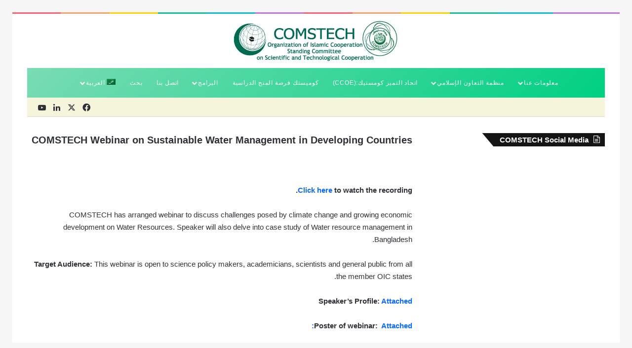

--- FILE ---
content_type: text/html; charset=UTF-8
request_url: https://comstech.org/comstech-webinar-on-sustainable-water/?lang=ar
body_size: 18989
content:
<!DOCTYPE html><html dir="rtl" lang="ar" class="" data-skin="light"><head><script data-no-optimize="1">var litespeed_docref=sessionStorage.getItem("litespeed_docref");litespeed_docref&&(Object.defineProperty(document,"referrer",{get:function(){return litespeed_docref}}),sessionStorage.removeItem("litespeed_docref"));</script> <meta charset="UTF-8" /><link rel="profile" href="https://gmpg.org/xfn/11" /><title>COMSTECH Webinar on Sustainable Water Management in Developing Countries &#8211; COMSTECH</title><meta name='robots' content='noindex, nofollow' /><style>img:is([sizes="auto" i], [sizes^="auto," i]) { contain-intrinsic-size: 3000px 1500px }</style><link rel="alternate" hreflang="en" href="https://comstech.org/comstech-webinar-on-sustainable-water/" /><link rel="alternate" hreflang="ar" href="https://comstech.org/comstech-webinar-on-sustainable-water/?lang=ar" /><link rel="alternate" hreflang="fr" href="https://comstech.org/comstech-webinar-on-sustainable-water/?lang=fr" /><link rel="alternate" hreflang="x-default" href="https://comstech.org/comstech-webinar-on-sustainable-water/" /><link rel="alternate" type="application/rss+xml" title="COMSTECH &laquo; الخلاصة" href="https://comstech.org/feed/?lang=ar" /><link rel="alternate" type="application/rss+xml" title="COMSTECH &laquo; خلاصة التعليقات" href="https://comstech.org/comments/feed/?lang=ar" /><link rel="alternate" type="application/rss+xml" title="COMSTECH &laquo; COMSTECH Webinar on Sustainable Water Management in Developing Countries خلاصة التعليقات" href="https://comstech.org/comstech-webinar-on-sustainable-water/feed/?lang=ar" /><style type="text/css">:root{				
			--tie-preset-gradient-1: linear-gradient(135deg, rgba(6, 147, 227, 1) 0%, rgb(155, 81, 224) 100%);
			--tie-preset-gradient-2: linear-gradient(135deg, rgb(122, 220, 180) 0%, rgb(0, 208, 130) 100%);
			--tie-preset-gradient-3: linear-gradient(135deg, rgba(252, 185, 0, 1) 0%, rgba(255, 105, 0, 1) 100%);
			--tie-preset-gradient-4: linear-gradient(135deg, rgba(255, 105, 0, 1) 0%, rgb(207, 46, 46) 100%);
			--tie-preset-gradient-5: linear-gradient(135deg, rgb(238, 238, 238) 0%, rgb(169, 184, 195) 100%);
			--tie-preset-gradient-6: linear-gradient(135deg, rgb(74, 234, 220) 0%, rgb(151, 120, 209) 20%, rgb(207, 42, 186) 40%, rgb(238, 44, 130) 60%, rgb(251, 105, 98) 80%, rgb(254, 248, 76) 100%);
			--tie-preset-gradient-7: linear-gradient(135deg, rgb(255, 206, 236) 0%, rgb(152, 150, 240) 100%);
			--tie-preset-gradient-8: linear-gradient(135deg, rgb(254, 205, 165) 0%, rgb(254, 45, 45) 50%, rgb(107, 0, 62) 100%);
			--tie-preset-gradient-9: linear-gradient(135deg, rgb(255, 203, 112) 0%, rgb(199, 81, 192) 50%, rgb(65, 88, 208) 100%);
			--tie-preset-gradient-10: linear-gradient(135deg, rgb(255, 245, 203) 0%, rgb(182, 227, 212) 50%, rgb(51, 167, 181) 100%);
			--tie-preset-gradient-11: linear-gradient(135deg, rgb(202, 248, 128) 0%, rgb(113, 206, 126) 100%);
			--tie-preset-gradient-12: linear-gradient(135deg, rgb(2, 3, 129) 0%, rgb(40, 116, 252) 100%);
			--tie-preset-gradient-13: linear-gradient(135deg, #4D34FA, #ad34fa);
			--tie-preset-gradient-14: linear-gradient(135deg, #0057FF, #31B5FF);
			--tie-preset-gradient-15: linear-gradient(135deg, #FF007A, #FF81BD);
			--tie-preset-gradient-16: linear-gradient(135deg, #14111E, #4B4462);
			--tie-preset-gradient-17: linear-gradient(135deg, #F32758, #FFC581);

			
					--main-nav-background: #1f2024;
					--main-nav-secondry-background: rgba(0,0,0,0.2);
					--main-nav-primary-color: #0088ff;
					--main-nav-contrast-primary-color: #FFFFFF;
					--main-nav-text-color: #FFFFFF;
					--main-nav-secondry-text-color: rgba(225,255,255,0.5);
					--main-nav-main-border-color: rgba(255,255,255,0.07);
					--main-nav-secondry-border-color: rgba(255,255,255,0.04);
				--tie-buttons-radius: 8px;
			}</style><meta name="viewport" content="width=device-width, initial-scale=1.0" /><link data-optimized="2" rel="stylesheet" href="https://comstech.org/wp-content/litespeed/css/363543dab57b6f36b1e76c12be0635d0.css?ver=d630e" /><style id='wp-block-library-theme-inline-css' type='text/css'>.wp-block-audio :where(figcaption){color:#555;font-size:13px;text-align:center}.is-dark-theme .wp-block-audio :where(figcaption){color:#ffffffa6}.wp-block-audio{margin:0 0 1em}.wp-block-code{border:1px solid #ccc;border-radius:4px;font-family:Menlo,Consolas,monaco,monospace;padding:.8em 1em}.wp-block-embed :where(figcaption){color:#555;font-size:13px;text-align:center}.is-dark-theme .wp-block-embed :where(figcaption){color:#ffffffa6}.wp-block-embed{margin:0 0 1em}.blocks-gallery-caption{color:#555;font-size:13px;text-align:center}.is-dark-theme .blocks-gallery-caption{color:#ffffffa6}:root :where(.wp-block-image figcaption){color:#555;font-size:13px;text-align:center}.is-dark-theme :root :where(.wp-block-image figcaption){color:#ffffffa6}.wp-block-image{margin:0 0 1em}.wp-block-pullquote{border-bottom:4px solid;border-top:4px solid;color:currentColor;margin-bottom:1.75em}.wp-block-pullquote cite,.wp-block-pullquote footer,.wp-block-pullquote__citation{color:currentColor;font-size:.8125em;font-style:normal;text-transform:uppercase}.wp-block-quote{border-left:.25em solid;margin:0 0 1.75em;padding-left:1em}.wp-block-quote cite,.wp-block-quote footer{color:currentColor;font-size:.8125em;font-style:normal;position:relative}.wp-block-quote:where(.has-text-align-right){border-left:none;border-right:.25em solid;padding-left:0;padding-right:1em}.wp-block-quote:where(.has-text-align-center){border:none;padding-left:0}.wp-block-quote.is-large,.wp-block-quote.is-style-large,.wp-block-quote:where(.is-style-plain){border:none}.wp-block-search .wp-block-search__label{font-weight:700}.wp-block-search__button{border:1px solid #ccc;padding:.375em .625em}:where(.wp-block-group.has-background){padding:1.25em 2.375em}.wp-block-separator.has-css-opacity{opacity:.4}.wp-block-separator{border:none;border-bottom:2px solid;margin-left:auto;margin-right:auto}.wp-block-separator.has-alpha-channel-opacity{opacity:1}.wp-block-separator:not(.is-style-wide):not(.is-style-dots){width:100px}.wp-block-separator.has-background:not(.is-style-dots){border-bottom:none;height:1px}.wp-block-separator.has-background:not(.is-style-wide):not(.is-style-dots){height:2px}.wp-block-table{margin:0 0 1em}.wp-block-table td,.wp-block-table th{word-break:normal}.wp-block-table :where(figcaption){color:#555;font-size:13px;text-align:center}.is-dark-theme .wp-block-table :where(figcaption){color:#ffffffa6}.wp-block-video :where(figcaption){color:#555;font-size:13px;text-align:center}.is-dark-theme .wp-block-video :where(figcaption){color:#ffffffa6}.wp-block-video{margin:0 0 1em}:root :where(.wp-block-template-part.has-background){margin-bottom:0;margin-top:0;padding:1.25em 2.375em}</style><style id='classic-theme-styles-inline-css' type='text/css'>/*! This file is auto-generated */
.wp-block-button__link{color:#fff;background-color:#32373c;border-radius:9999px;box-shadow:none;text-decoration:none;padding:calc(.667em + 2px) calc(1.333em + 2px);font-size:1.125em}.wp-block-file__button{background:#32373c;color:#fff;text-decoration:none}</style><style id='global-styles-inline-css' type='text/css'>:root{--wp--preset--aspect-ratio--square: 1;--wp--preset--aspect-ratio--4-3: 4/3;--wp--preset--aspect-ratio--3-4: 3/4;--wp--preset--aspect-ratio--3-2: 3/2;--wp--preset--aspect-ratio--2-3: 2/3;--wp--preset--aspect-ratio--16-9: 16/9;--wp--preset--aspect-ratio--9-16: 9/16;--wp--preset--color--black: #000000;--wp--preset--color--cyan-bluish-gray: #abb8c3;--wp--preset--color--white: #ffffff;--wp--preset--color--pale-pink: #f78da7;--wp--preset--color--vivid-red: #cf2e2e;--wp--preset--color--luminous-vivid-orange: #ff6900;--wp--preset--color--luminous-vivid-amber: #fcb900;--wp--preset--color--light-green-cyan: #7bdcb5;--wp--preset--color--vivid-green-cyan: #00d084;--wp--preset--color--pale-cyan-blue: #8ed1fc;--wp--preset--color--vivid-cyan-blue: #0693e3;--wp--preset--color--vivid-purple: #9b51e0;--wp--preset--color--global-color: #0088ff;--wp--preset--gradient--vivid-cyan-blue-to-vivid-purple: linear-gradient(135deg,rgba(6,147,227,1) 0%,rgb(155,81,224) 100%);--wp--preset--gradient--light-green-cyan-to-vivid-green-cyan: linear-gradient(135deg,rgb(122,220,180) 0%,rgb(0,208,130) 100%);--wp--preset--gradient--luminous-vivid-amber-to-luminous-vivid-orange: linear-gradient(135deg,rgba(252,185,0,1) 0%,rgba(255,105,0,1) 100%);--wp--preset--gradient--luminous-vivid-orange-to-vivid-red: linear-gradient(135deg,rgba(255,105,0,1) 0%,rgb(207,46,46) 100%);--wp--preset--gradient--very-light-gray-to-cyan-bluish-gray: linear-gradient(135deg,rgb(238,238,238) 0%,rgb(169,184,195) 100%);--wp--preset--gradient--cool-to-warm-spectrum: linear-gradient(135deg,rgb(74,234,220) 0%,rgb(151,120,209) 20%,rgb(207,42,186) 40%,rgb(238,44,130) 60%,rgb(251,105,98) 80%,rgb(254,248,76) 100%);--wp--preset--gradient--blush-light-purple: linear-gradient(135deg,rgb(255,206,236) 0%,rgb(152,150,240) 100%);--wp--preset--gradient--blush-bordeaux: linear-gradient(135deg,rgb(254,205,165) 0%,rgb(254,45,45) 50%,rgb(107,0,62) 100%);--wp--preset--gradient--luminous-dusk: linear-gradient(135deg,rgb(255,203,112) 0%,rgb(199,81,192) 50%,rgb(65,88,208) 100%);--wp--preset--gradient--pale-ocean: linear-gradient(135deg,rgb(255,245,203) 0%,rgb(182,227,212) 50%,rgb(51,167,181) 100%);--wp--preset--gradient--electric-grass: linear-gradient(135deg,rgb(202,248,128) 0%,rgb(113,206,126) 100%);--wp--preset--gradient--midnight: linear-gradient(135deg,rgb(2,3,129) 0%,rgb(40,116,252) 100%);--wp--preset--font-size--small: 13px;--wp--preset--font-size--medium: 20px;--wp--preset--font-size--large: 36px;--wp--preset--font-size--x-large: 42px;--wp--preset--spacing--20: 0.44rem;--wp--preset--spacing--30: 0.67rem;--wp--preset--spacing--40: 1rem;--wp--preset--spacing--50: 1.5rem;--wp--preset--spacing--60: 2.25rem;--wp--preset--spacing--70: 3.38rem;--wp--preset--spacing--80: 5.06rem;--wp--preset--shadow--natural: 6px 6px 9px rgba(0, 0, 0, 0.2);--wp--preset--shadow--deep: 12px 12px 50px rgba(0, 0, 0, 0.4);--wp--preset--shadow--sharp: 6px 6px 0px rgba(0, 0, 0, 0.2);--wp--preset--shadow--outlined: 6px 6px 0px -3px rgba(255, 255, 255, 1), 6px 6px rgba(0, 0, 0, 1);--wp--preset--shadow--crisp: 6px 6px 0px rgba(0, 0, 0, 1);}:where(.is-layout-flex){gap: 0.5em;}:where(.is-layout-grid){gap: 0.5em;}body .is-layout-flex{display: flex;}.is-layout-flex{flex-wrap: wrap;align-items: center;}.is-layout-flex > :is(*, div){margin: 0;}body .is-layout-grid{display: grid;}.is-layout-grid > :is(*, div){margin: 0;}:where(.wp-block-columns.is-layout-flex){gap: 2em;}:where(.wp-block-columns.is-layout-grid){gap: 2em;}:where(.wp-block-post-template.is-layout-flex){gap: 1.25em;}:where(.wp-block-post-template.is-layout-grid){gap: 1.25em;}.has-black-color{color: var(--wp--preset--color--black) !important;}.has-cyan-bluish-gray-color{color: var(--wp--preset--color--cyan-bluish-gray) !important;}.has-white-color{color: var(--wp--preset--color--white) !important;}.has-pale-pink-color{color: var(--wp--preset--color--pale-pink) !important;}.has-vivid-red-color{color: var(--wp--preset--color--vivid-red) !important;}.has-luminous-vivid-orange-color{color: var(--wp--preset--color--luminous-vivid-orange) !important;}.has-luminous-vivid-amber-color{color: var(--wp--preset--color--luminous-vivid-amber) !important;}.has-light-green-cyan-color{color: var(--wp--preset--color--light-green-cyan) !important;}.has-vivid-green-cyan-color{color: var(--wp--preset--color--vivid-green-cyan) !important;}.has-pale-cyan-blue-color{color: var(--wp--preset--color--pale-cyan-blue) !important;}.has-vivid-cyan-blue-color{color: var(--wp--preset--color--vivid-cyan-blue) !important;}.has-vivid-purple-color{color: var(--wp--preset--color--vivid-purple) !important;}.has-black-background-color{background-color: var(--wp--preset--color--black) !important;}.has-cyan-bluish-gray-background-color{background-color: var(--wp--preset--color--cyan-bluish-gray) !important;}.has-white-background-color{background-color: var(--wp--preset--color--white) !important;}.has-pale-pink-background-color{background-color: var(--wp--preset--color--pale-pink) !important;}.has-vivid-red-background-color{background-color: var(--wp--preset--color--vivid-red) !important;}.has-luminous-vivid-orange-background-color{background-color: var(--wp--preset--color--luminous-vivid-orange) !important;}.has-luminous-vivid-amber-background-color{background-color: var(--wp--preset--color--luminous-vivid-amber) !important;}.has-light-green-cyan-background-color{background-color: var(--wp--preset--color--light-green-cyan) !important;}.has-vivid-green-cyan-background-color{background-color: var(--wp--preset--color--vivid-green-cyan) !important;}.has-pale-cyan-blue-background-color{background-color: var(--wp--preset--color--pale-cyan-blue) !important;}.has-vivid-cyan-blue-background-color{background-color: var(--wp--preset--color--vivid-cyan-blue) !important;}.has-vivid-purple-background-color{background-color: var(--wp--preset--color--vivid-purple) !important;}.has-black-border-color{border-color: var(--wp--preset--color--black) !important;}.has-cyan-bluish-gray-border-color{border-color: var(--wp--preset--color--cyan-bluish-gray) !important;}.has-white-border-color{border-color: var(--wp--preset--color--white) !important;}.has-pale-pink-border-color{border-color: var(--wp--preset--color--pale-pink) !important;}.has-vivid-red-border-color{border-color: var(--wp--preset--color--vivid-red) !important;}.has-luminous-vivid-orange-border-color{border-color: var(--wp--preset--color--luminous-vivid-orange) !important;}.has-luminous-vivid-amber-border-color{border-color: var(--wp--preset--color--luminous-vivid-amber) !important;}.has-light-green-cyan-border-color{border-color: var(--wp--preset--color--light-green-cyan) !important;}.has-vivid-green-cyan-border-color{border-color: var(--wp--preset--color--vivid-green-cyan) !important;}.has-pale-cyan-blue-border-color{border-color: var(--wp--preset--color--pale-cyan-blue) !important;}.has-vivid-cyan-blue-border-color{border-color: var(--wp--preset--color--vivid-cyan-blue) !important;}.has-vivid-purple-border-color{border-color: var(--wp--preset--color--vivid-purple) !important;}.has-vivid-cyan-blue-to-vivid-purple-gradient-background{background: var(--wp--preset--gradient--vivid-cyan-blue-to-vivid-purple) !important;}.has-light-green-cyan-to-vivid-green-cyan-gradient-background{background: var(--wp--preset--gradient--light-green-cyan-to-vivid-green-cyan) !important;}.has-luminous-vivid-amber-to-luminous-vivid-orange-gradient-background{background: var(--wp--preset--gradient--luminous-vivid-amber-to-luminous-vivid-orange) !important;}.has-luminous-vivid-orange-to-vivid-red-gradient-background{background: var(--wp--preset--gradient--luminous-vivid-orange-to-vivid-red) !important;}.has-very-light-gray-to-cyan-bluish-gray-gradient-background{background: var(--wp--preset--gradient--very-light-gray-to-cyan-bluish-gray) !important;}.has-cool-to-warm-spectrum-gradient-background{background: var(--wp--preset--gradient--cool-to-warm-spectrum) !important;}.has-blush-light-purple-gradient-background{background: var(--wp--preset--gradient--blush-light-purple) !important;}.has-blush-bordeaux-gradient-background{background: var(--wp--preset--gradient--blush-bordeaux) !important;}.has-luminous-dusk-gradient-background{background: var(--wp--preset--gradient--luminous-dusk) !important;}.has-pale-ocean-gradient-background{background: var(--wp--preset--gradient--pale-ocean) !important;}.has-electric-grass-gradient-background{background: var(--wp--preset--gradient--electric-grass) !important;}.has-midnight-gradient-background{background: var(--wp--preset--gradient--midnight) !important;}.has-small-font-size{font-size: var(--wp--preset--font-size--small) !important;}.has-medium-font-size{font-size: var(--wp--preset--font-size--medium) !important;}.has-large-font-size{font-size: var(--wp--preset--font-size--large) !important;}.has-x-large-font-size{font-size: var(--wp--preset--font-size--x-large) !important;}
:where(.wp-block-post-template.is-layout-flex){gap: 1.25em;}:where(.wp-block-post-template.is-layout-grid){gap: 1.25em;}
:where(.wp-block-columns.is-layout-flex){gap: 2em;}:where(.wp-block-columns.is-layout-grid){gap: 2em;}
:root :where(.wp-block-pullquote){font-size: 1.5em;line-height: 1.6;}</style><style id='tie-theme-child-css-inline-css' type='text/css'>.wf-active .logo-text,.wf-active h1,.wf-active h2,.wf-active h3,.wf-active h4,.wf-active h5,.wf-active h6,.wf-active .the-subtitle{font-family: 'Poppins';}#main-nav .main-menu > ul > li > a{font-size: 12px;font-weight: 400;letter-spacing: 0.8px;text-transform: uppercase;}.entry-header h1.entry-title{font-size: 20px;}.entry h1{font-size: 22px;}.main-slider .slide-bg,.main-slider .slide{background-position: center center;}#content a:hover{text-decoration: underline !important;}.main-nav-boxed .main-nav.fixed-nav,#main-nav .main-menu-wrapper{background: var( --tie-preset-gradient-2 );}#main-nav .main-menu-wrapper .icon-basecloud-bg:after{color: inherit !important;}#theme-header:not(.main-nav-boxed) #main-nav,.main-nav-boxed .main-menu-wrapper{border-top-width:2px !important;border-style: solid;border-right: 0 none;border-left : 0 none;}#theme-header:not(.main-nav-boxed) #main-nav,.main-nav-boxed .main-menu-wrapper{border-right: 0 none !important;border-left : 0 none !important;border-top : 0 none !important;}.tie-cat-2,.tie-cat-item-2 > span{background-color:#e67e22 !important;color:#FFFFFF !important;}.tie-cat-2:after{border-top-color:#e67e22 !important;}.tie-cat-2:hover{background-color:#c86004 !important;}.tie-cat-2:hover:after{border-top-color:#c86004 !important;}.tie-cat-10,.tie-cat-item-10 > span{background-color:#2ecc71 !important;color:#FFFFFF !important;}.tie-cat-10:after{border-top-color:#2ecc71 !important;}.tie-cat-10:hover{background-color:#10ae53 !important;}.tie-cat-10:hover:after{border-top-color:#10ae53 !important;}.tie-cat-14,.tie-cat-item-14 > span{background-color:#9b59b6 !important;color:#FFFFFF !important;}.tie-cat-14:after{border-top-color:#9b59b6 !important;}.tie-cat-14:hover{background-color:#7d3b98 !important;}.tie-cat-14:hover:after{border-top-color:#7d3b98 !important;}.tie-cat-16,.tie-cat-item-16 > span{background-color:#34495e !important;color:#FFFFFF !important;}.tie-cat-16:after{border-top-color:#34495e !important;}.tie-cat-16:hover{background-color:#162b40 !important;}.tie-cat-16:hover:after{border-top-color:#162b40 !important;}.tie-cat-18,.tie-cat-item-18 > span{background-color:#795548 !important;color:#FFFFFF !important;}.tie-cat-18:after{border-top-color:#795548 !important;}.tie-cat-18:hover{background-color:#5b372a !important;}.tie-cat-18:hover:after{border-top-color:#5b372a !important;}.tie-cat-19,.tie-cat-item-19 > span{background-color:#4CAF50 !important;color:#FFFFFF !important;}.tie-cat-19:after{border-top-color:#4CAF50 !important;}.tie-cat-19:hover{background-color:#2e9132 !important;}.tie-cat-19:hover:after{border-top-color:#2e9132 !important;}</style> <script id="wpml-cookie-js-extra" type="litespeed/javascript">var wpml_cookies={"wp-wpml_current_language":{"value":"ar","expires":1,"path":"\/"}};var wpml_cookies={"wp-wpml_current_language":{"value":"ar","expires":1,"path":"\/"}}</script> <script type="litespeed/javascript" data-src="https://comstech.org/wp-includes/js/jquery/jquery.min.js" id="jquery-core-js"></script> <link rel="https://api.w.org/" href="https://comstech.org/wp-json/" /><link rel="alternate" title="JSON" type="application/json" href="https://comstech.org/wp-json/wp/v2/posts/5112" /><link rel="EditURI" type="application/rsd+xml" title="RSD" href="https://comstech.org/xmlrpc.php?rsd" /><meta name="generator" content="WordPress 6.8.3" /><link rel="canonical" href="https://comstech.org/comstech-webinar-on-sustainable-water/" /><link rel='shortlink' href='https://comstech.org/?p=5112&#038;lang=ar' /><link rel="alternate" title="oEmbed (JSON)" type="application/json+oembed" href="https://comstech.org/wp-json/oembed/1.0/embed?url=https%3A%2F%2Fcomstech.org%2Fcomstech-webinar-on-sustainable-water%2F%3Flang%3Dar" /><link rel="alternate" title="oEmbed (XML)" type="text/xml+oembed" href="https://comstech.org/wp-json/oembed/1.0/embed?url=https%3A%2F%2Fcomstech.org%2Fcomstech-webinar-on-sustainable-water%2F%3Flang%3Dar&#038;format=xml" /><meta name="generator" content="WPML ver:4.6.13 stt:5,1,4;" /><meta http-equiv="X-UA-Compatible" content="IE=edge"><link rel="icon" href="https://comstech.org/wp-content/uploads/2020/11/COMSTECH-icon.ico" sizes="32x32" /><link rel="icon" href="https://comstech.org/wp-content/uploads/2020/11/COMSTECH-icon.ico" sizes="192x192" /><link rel="apple-touch-icon" href="https://comstech.org/wp-content/uploads/2020/11/COMSTECH-icon.ico" /><meta name="msapplication-TileImage" content="https://comstech.org/wp-content/uploads/2020/11/COMSTECH-icon.ico" /><style type="text/css" id="wp-custom-css">.thumb-overlay .post-meta, .thumb-overlay .thumb-title a
{
	display: none !important;
}

.topbar-wrapper .topbar-today-date {
	color: black;
}
.topbar-wrapper
{
	background-color: beige !important;
}</style></head><body id="tie-body" class="rtl wp-singular post-template-default single single-post postid-5112 single-format-standard wp-theme-jannah wp-child-theme-jannah-child gutentor-active border-layout block-head-4 block-head-6 magazine2 is-thumb-overlay-disabled is-desktop is-header-layout-2 sidebar-right has-sidebar post-layout-2 narrow-title-narrow-media is-standard-format"><div class="background-overlay"><div id="tie-container" class="site tie-container"><div id="tie-wrapper"><div class="rainbow-line"></div><header id="theme-header" class="theme-header header-layout-2 main-nav-dark main-nav-default-dark main-nav-below main-nav-boxed no-stream-item top-nav-active top-nav-light top-nav-default-light top-nav-boxed top-nav-below top-nav-below-main-nav has-normal-width-logo mobile-header-default"><div class="container header-container"><div class="tie-row logo-row"><div class="logo-wrapper"><div class="tie-col-md-4 logo-container clearfix"><div id="mobile-header-components-area_1" class="mobile-header-components"><ul class="components"><li class="mobile-component_menu custom-menu-link"><a href="#" id="mobile-menu-icon" class=""><span class="tie-mobile-menu-icon tie-icon-grid-4"></span><span class="screen-reader-text">القائمة</span></a></li></ul></div><div id="logo" class="image-logo" style="margin-top: 10px; margin-bottom: 10px;">
<a title="COMSTECH" href="https://comstech.org/?lang=ar">
<picture class="tie-logo-default tie-logo-picture">
<source class="tie-logo-source-default tie-logo-source" srcset="https://comstech.org/wp-content/uploads/2024/02/comstech-new-logo.png.webp">
<img data-lazyloaded="1" src="[data-uri]" class="tie-logo-img-default tie-logo-img" data-src="https://comstech.org/wp-content/uploads/2024/02/comstech-new-logo.png.webp" alt="COMSTECH" width="359" height="89" style="max-height:89px; width: auto;" />
</picture>
</a></div></div></div></div></div><div class="main-nav-wrapper"><nav id="main-nav"  class="main-nav header-nav menu-style-solid-bg menu-style-side-arrow"  aria-label="القائمة الرئيسية"><div class="container"><div class="main-menu-wrapper"><div id="menu-components-wrap"><div class="main-menu main-menu-wrap"><div id="main-nav-menu" class="main-menu header-menu"><ul id="menu-tielabs-main-menu-arabic" class="menu"><li id="menu-item-7400" class="menu-item menu-item-type-custom menu-item-object-custom menu-item-has-children menu-item-7400 mega-menu mega-links mega-links-4col "><a href="#">معلومات عنا</a><div class="mega-menu-block menu-sub-content"  ><ul class="sub-menu-columns"><li id="menu-item-7401" class="menu-item menu-item-type-custom menu-item-object-custom menu-item-has-children menu-item-7401 mega-link-column "><a class="mega-links-head"  href="#">المقدمة</a><ul class="sub-menu-columns-item"><li id="menu-item-7402" class="menu-item menu-item-type-post_type menu-item-object-page menu-item-7402"><a href="https://comstech.org/%d8%b9%d9%86-%d8%a7%d9%84%d9%84%d8%ac%d9%86%d8%a9-%d8%a7%d9%84%d9%88%d8%b2%d8%a7%d8%b1%d9%8a%d8%a9-%d8%a7%d9%84%d8%af%d8%a7%d8%a6%d9%85%d8%a9-%d9%84%d9%84%d8%aa%d8%b9%d8%a7%d9%88%d9%86-%d8%a7%d9%84/?lang=ar"> <span aria-hidden="true" class="mega-links-default-icon"></span>عن اللجنة الوزارية الدائمة للتعاون العلمي والتكنولوجي بإيجاز</a></li><li id="menu-item-33858" class="menu-item menu-item-type-post_type menu-item-object-page menu-item-33858"><a href="https://comstech.org/our-team-list/?lang=ar"> <span aria-hidden="true" class="mega-links-default-icon"></span>فريق الكومستيك</a></li></ul></li><li id="menu-item-7404" class="menu-item menu-item-type-custom menu-item-object-custom menu-item-has-children menu-item-7404 mega-link-column "><a class="mega-links-head"  href="#">الهيكل التنظيمي</a><ul class="sub-menu-columns-item"><li id="menu-item-7406" class="menu-item menu-item-type-post_type menu-item-object-page menu-item-7406"><a href="https://comstech.org/%d8%a7%d9%84%d8%ac%d9%85%d8%b9%d9%8a%d8%a9-%d8%a7%d9%84%d8%b9%d8%a7%d9%85%d8%a9-%d9%84%d9%84%d8%ac%d9%86%d8%a9-%d8%a7%d9%84%d9%88%d8%b2%d8%a7%d8%b1%d9%8a%d8%a9-%d8%a7%d9%84%d8%af%d8%a7%d8%a6%d9%85/?lang=ar"> <span aria-hidden="true" class="mega-links-default-icon"></span>الجمعية العامة  للجنة الوزارية الدائمة للتعاون العلمي والتكنولوجي   (الكومستيك)</a></li><li id="menu-item-7407" class="menu-item menu-item-type-post_type menu-item-object-page menu-item-7407"><a href="https://comstech.org/%d8%a7%d9%84%d9%84%d8%ac%d9%86%d8%a9-%d8%a7%d9%84%d8%aa%d9%86%d9%81%d9%8a%d8%b0%d9%8a%d8%a9-%d9%84%d9%84%d8%ac%d9%86%d8%a9-%d8%a7%d9%84%d9%88%d8%b2%d8%a7%d8%b1%d9%8a%d8%a9-%d8%a7%d9%84%d8%af%d8%a7/?lang=ar"> <span aria-hidden="true" class="mega-links-default-icon"></span>اللجنة التنفيذية للجنة الوزارية الدائمة للتعاون العلمي والتكنولوجي   (الكومستيك)</a></li><li id="menu-item-7408" class="menu-item menu-item-type-post_type menu-item-object-page menu-item-7408"><a href="https://comstech.org/%d8%a3%d9%85%d8%a7%d9%86%d8%a9-%d8%a7%d9%84%d8%ac%d9%86%d8%a9-%d8%a7%d9%84%d9%88%d8%b2%d8%a7%d8%b1%d9%8a%d8%a9-%d8%a7%d9%84%d8%af%d8%a7%d8%a6%d9%85%d8%a9-%d9%84%d9%84%d8%aa%d8%b9%d8%a7%d9%88%d9%86/?lang=ar"> <span aria-hidden="true" class="mega-links-default-icon"></span>أمانة الجنة الوزارية الدائمة للتعاون العلمي والتكنولوجي   (الكومستيك)</a></li><li id="menu-item-7409" class="menu-item menu-item-type-post_type menu-item-object-page menu-item-7409"><a href="https://comstech.org/%d8%a7%d9%84%d8%af%d9%88%d9%84-%d8%a7%d9%84%d8%a3%d8%b9%d8%b6%d8%a7%d8%a1-%d9%81%d9%8a-%d8%a7%d9%84%d8%ac%d9%86%d8%a9-%d8%a7%d9%84%d9%88%d8%b2%d8%a7%d8%b1%d9%8a%d8%a9-%d8%a7%d9%84%d8%af%d8%a7%d8%a6/?lang=ar"> <span aria-hidden="true" class="mega-links-default-icon"></span>الدول الأعضاء في الجنة الوزارية الدائمة للتعاون العلمي والتكنولوجي   (الكومستيك)</a></li></ul></li><li id="menu-item-7410" class="menu-item menu-item-type-custom menu-item-object-custom menu-item-has-children menu-item-7410 mega-link-column "><a class="mega-links-head"  href="#">شبكات الجنة الكومستيك</a><ul class="sub-menu-columns-item"><li id="menu-item-7411" class="menu-item menu-item-type-post_type menu-item-object-page menu-item-7411"><a href="https://comstech.org/%d8%b4%d8%a8%d9%83%d8%a7%d8%aa-%d8%a7%d9%84%d8%ac%d9%86%d8%a9-%d8%a7%d9%84%d9%83%d9%88%d9%85%d8%b3%d8%aa%d9%8a%d9%83-%d8%a7%d9%84%d8%a5%d8%b3%d9%84%d8%a7%d9%85%d9%8a%d8%a9/?lang=ar"> <span aria-hidden="true" class="mega-links-default-icon"></span>شبكات  الجنة (الكومستيك) الإسلامية</a></li><li id="menu-item-7412" class="menu-item menu-item-type-post_type menu-item-object-page menu-item-7412"><a href="https://comstech.org/%d9%85%d8%b3%d8%a7%d9%87%d9%85%d8%a9-%d8%a7%d9%84%d8%ac%d9%86%d8%a9-%d8%a7%d9%84%d9%88%d8%b2%d8%a7%d8%b1%d9%8a%d8%a9-%d8%a7%d9%84%d8%af%d8%a7%d8%a6%d9%85%d8%a9-%d9%84%d9%84%d8%aa%d8%b9%d8%a7%d9%88/?lang=ar"> <span aria-hidden="true" class="mega-links-default-icon"></span>مساهمة الجنة الوزارية الدائمة للتعاون العلمي والتكنولوجي   (الكومستيك) في العلوم والتكنولوجيا و بناء القدرات</a></li></ul></li></ul></div></li><li id="menu-item-7466" class="menu-item menu-item-type-custom menu-item-object-custom menu-item-has-children menu-item-7466"><a href="#">منظمة التعاون الإسلامي</a><ul class="sub-menu menu-sub-content"><li id="menu-item-34162" class="menu-item menu-item-type-post_type menu-item-object-post menu-item-34162"><a href="https://comstech.org/about-oic/?lang=ar">حول منظمة التعاون الإسلامي</a></li><li id="menu-item-7468" class="menu-item menu-item-type-post_type menu-item-object-page menu-item-7468"><a href="https://comstech.org/%d8%a3%d9%85%d9%8a%d9%86-%d8%b9%d8%a7%d9%85-%d9%85%d9%86%d8%b8%d9%85%d8%a9-%d8%a7%d9%84%d8%aa%d8%b9%d8%a7%d9%88%d9%86-%d8%a7%d9%84%d8%a5%d8%b3%d9%84%d8%a7%d9%85%d9%8a/?lang=ar">الأمين العام لمنظمة التعاون الإسلامي سعادة الدكتور يوسف بن أحمد العثيمين</a></li><li id="menu-item-7469" class="menu-item menu-item-type-post_type menu-item-object-page menu-item-7469"><a href="https://comstech.org/%d8%a3%d8%ac%d9%87%d8%b2%d8%a9-%d9%88%d9%85%d8%a4%d8%b3%d8%b3%d8%a7%d8%aa-%d9%85%d9%86%d8%b8%d9%85%d8%a9-%d8%a7%d9%84%d8%aa%d8%b9%d8%a7%d9%88%d9%86-%d8%a7%d9%84%d8%a5%d8%b3%d9%84%d8%a7%d9%85%d9%8a/?lang=ar">أجهزة ومؤسسات منظمة التعاون الإسلامي</a></li></ul></li><li id="menu-item-28677" class="menu-item menu-item-type-post_type menu-item-object-post menu-item-28677"><a href="https://comstech.org/comstech-consortium-of-excellence-ccoe/?lang=ar">اتحاد التميز كومستيك:(CCoE)</a></li><li id="menu-item-28676" class="menu-item menu-item-type-post_type menu-item-object-post menu-item-28676"><a href="https://comstech.org/scholarship-fellowship-training-opportunities/?lang=ar">كوميستك فرصة المنح الدراسية</a></li><li id="menu-item-28563" class="menu-item menu-item-type-custom menu-item-object-custom menu-item-has-children menu-item-28563 mega-menu mega-links mega-links-2col "><a href="#">البرامج</a><div class="mega-menu-block menu-sub-content"  ><ul class="sub-menu-columns"><li id="menu-item-7460" class="menu-item menu-item-type-custom menu-item-object-custom menu-item-has-children menu-item-7460 mega-link-column "><a class="mega-links-head"  href="#">البرامج المشتركة للجنة (الكومستيك)</a><ul class="sub-menu-columns-item"><li id="menu-item-7463" class="menu-item menu-item-type-post_type menu-item-object-page menu-item-7463"><a href="https://comstech.org/%d8%a8%d8%b1%d9%86%d8%a7%d9%85%d8%ac-%d8%a7%d9%84%d8%ac%d9%86%d8%a9-%d8%a7%d9%84%d9%88%d8%b2%d8%a7%d8%b1%d9%8a%d8%a9-%d8%a7%d9%84%d8%af%d8%a7%d8%a6%d9%85%d8%a9-%d9%84%d9%84%d8%aa%d8%b9%d8%a7%d9%88/?lang=ar"> <span aria-hidden="true" class="mega-links-default-icon"></span>برنامج المنح البحثية من COMSTECH-EMRO / WHO</a></li><li id="menu-item-7464" class="menu-item menu-item-type-post_type menu-item-object-page menu-item-7464"><a href="https://comstech.org/%d8%a8%d8%b1%d9%86%d8%a7%d9%85%d8%ac-%d8%a7%d9%84%d9%85%d9%86%d8%ad-%d8%a7%d9%84%d9%85%d8%b4%d8%aa%d8%b1%d9%83%d8%a9-%d8%a8%d9%8a%d9%86-%d8%a7%d9%84%d9%84%d8%ac%d9%86%d8%a9-%d8%a7%d9%84%d9%83%d9%88-3/?lang=ar"> <span aria-hidden="true" class="mega-links-default-icon"></span>برنامج المنح المشتركة بين الكومستيك والإيسيسكو</a></li><li id="menu-item-29460" class="menu-item menu-item-type-post_type menu-item-object-post menu-item-29460"><a href="https://comstech.org/?p=29416&#038;lang=ar"> <span aria-hidden="true" class="mega-links-default-icon"></span>كومستيك – تعاون الصومال للعلوم والتكنولوجيا</a></li><li id="menu-item-7465" class="menu-item menu-item-type-post_type menu-item-object-page menu-item-7465"><a href="https://comstech.org/%d8%a8%d8%b1%d9%86%d8%a7%d9%85%d8%ac-%d8%a7%d9%84%d9%85%d9%86%d8%ad-%d8%a7%d9%84%d9%85%d8%b4%d8%aa%d8%b1%d9%83%d8%a9-%d8%a8%d9%8a%d9%86-%d8%a7%d9%84%d9%84%d8%ac%d9%86%d8%a9-%d8%a7%d9%84%d9%83%d9%88-2/?lang=ar"> <span aria-hidden="true" class="mega-links-default-icon"></span>برنامج المنح البحثية المشتركة بين COMSTECH و IFS-INWRDAM</a></li><li id="menu-item-7461" class="menu-item menu-item-type-post_type menu-item-object-page menu-item-7461"><a href="https://comstech.org/%d8%a8%d8%b1%d9%86%d8%a7%d9%85%d8%ac-%d8%a7%d9%84%d8%ac%d9%86%d8%a9-%d8%a7%d9%84%d9%88%d8%b2%d8%a7%d8%b1%d9%8a%d8%a9-%d8%a7%d9%84%d8%af%d8%a7%d8%a6%d9%85%d8%a9-%d9%84%d9%84%d8%aa%d8%b9%d8%a7%d9%88-2/"> <span aria-hidden="true" class="mega-links-default-icon"></span>برنامج COMSTECH-TWAS للعلماء الشباب في منظمة التعاون الإسلامي</a></li></ul></li><li id="menu-item-28569" class="menu-item menu-item-type-custom menu-item-object-custom menu-item-has-children menu-item-28569 mega-link-column "><a class="mega-links-head"  href="#">برامج الكومستيك</a><ul class="sub-menu-columns-item"><li id="menu-item-35677" class="menu-item menu-item-type-post_type menu-item-object-post menu-item-35677"><a href="https://comstech.org/oic-comstech-expert-service-for-technological-cooperation/?lang=ar"> <span aria-hidden="true" class="mega-links-default-icon"></span>خدمة خبراء منظمة التعاون الإسلامي (الكومستك)  في مجال التعاون التكنولوجي</a></li><li id="menu-item-7419" class="menu-item menu-item-type-post_type menu-item-object-page menu-item-7419"><a href="https://comstech.org/%d9%88%d8%b1%d8%b4-%d8%b9%d9%85%d9%84-%d8%a7%d9%84%d9%84%d8%ac%d9%86%d8%a9-%d8%a7%d9%84%d9%85%d9%88%d8%a7%d8%b6%d9%8a%d8%b9%d9%8a%d8%a9-%d9%81%d9%8a-%d8%aa%d9%82%d9%86%d9%8a%d8%a7%d8%aa-%d8%a7%d9%84/?lang=ar"> <span aria-hidden="true" class="mega-links-default-icon"></span>ورش عمل اللجنة  المواضيعية في تقنيات الحدود</a></li><li id="menu-item-7420" class="menu-item menu-item-type-post_type menu-item-object-page menu-item-7420"><a href="https://comstech.org/%d9%85%d8%b1%d9%83%d8%b2-%d8%a3%d8%a8%d8%ad%d8%a7%d8%ab-%d8%a7%d9%84%d9%84%d8%ac%d9%86%d8%a9-%d8%a7%d9%84%d9%83%d9%88%d9%85%d8%b3%d8%aa%d9%8a%d9%83-%d9%84%d9%84%d8%b9%d9%84%d9%88%d9%85-%d9%88%d8%a7/?lang=ar"> <span aria-hidden="true" class="mega-links-default-icon"></span>مركز أبحاث  اللجنة (الكومستيك) للعلوم والتكنولوجيا والابتكار والسياسات البحثية</a></li><li id="menu-item-7421" class="menu-item menu-item-type-post_type menu-item-object-page menu-item-7421"><a href="https://comstech.org/%d8%ac%d9%88%d8%a7%d8%a6%d8%b2-%d8%a7%d9%84%d8%ac%d9%86%d8%a9-%d8%a7%d9%84%d9%88%d8%b2%d8%a7%d8%b1%d9%8a%d8%a9-%d8%a7%d9%84%d8%af%d8%a7%d8%a6%d9%85%d8%a9-%d9%84%d9%84%d8%aa%d8%b9%d8%a7%d9%88%d9%86/?lang=ar"> <span aria-hidden="true" class="mega-links-default-icon"></span>جوائز الجنة الوزارية الدائمة للتعاون العلمي والتكنولوجي   (الكومستيك)</a></li><li id="menu-item-28570" class="menu-item menu-item-type-post_type menu-item-object-page menu-item-28570"><a href="https://comstech.org/comstech-awards-2/?lang=ar"> <span aria-hidden="true" class="mega-links-default-icon"></span>جوائز الكومستيك</a></li><li id="menu-item-7422" class="menu-item menu-item-type-custom menu-item-object-custom menu-item-7422"><a href="http://comstech.org/wp-content/uploads/2020/12/Consortium-of-Excellence-arabic.pdf"> <span aria-hidden="true" class="mega-links-default-icon"></span>إتحاد الكومستيك للمنح المتميزة</a></li><li id="menu-item-7423" class="menu-item menu-item-type-post_type menu-item-object-page menu-item-7423"><a href="https://comstech.org/%d8%af%d9%84%d9%8a%d9%84-%d8%a7%d9%84%d9%84%d8%ac%d9%86%d8%a9-%d8%a7%d9%84%d9%83%d9%88%d9%85%d8%b3%d8%aa%d9%8a%d9%83-%d9%84%d9%84%d8%b9%d9%84%d9%85%d8%a7%d8%a1-%d8%a7%d9%84%d9%86%d8%b4%d8%b7%d9%8a/?lang=ar"> <span aria-hidden="true" class="mega-links-default-icon"></span>دليل الكومستيك للعلماء المنتجين</a></li><li id="menu-item-30691" class="menu-item menu-item-type-post_type menu-item-object-post menu-item-30691"><a href="https://comstech.org/comstech-science-in-exile-fellowships-program/?lang=ar"> <span aria-hidden="true" class="mega-links-default-icon"></span>برنامجزمالاتكومستيكللعلومفيالمنفىللعلماءوالعلماءالنازحينواللاجئين</a></li><li id="menu-item-7425" class="menu-item menu-item-type-post_type menu-item-object-page menu-item-7425"><a href="https://comstech.org/%d8%ae%d8%af%d9%85%d8%a9-%d8%a7%d9%84%d8%a8%d8%ad%d8%ab-%d8%b9%d9%86-%d8%a7%d9%84%d9%85%d8%a4%d9%84%d9%81%d8%a7%d8%aa-%d8%a7%d9%84%d8%b9%d9%84%d9%85%d9%8a%d8%a9/?lang=ar"> <span aria-hidden="true" class="mega-links-default-icon"></span>خدمة البحث عن الأدبيات العلميه من  Comstech</a></li><li id="menu-item-28571" class="menu-item menu-item-type-post_type menu-item-object-page menu-item-28571"><a href="https://comstech.org/comstech-research-fellowships-for-least-developed-countries-2-2/?lang=ar"> <span aria-hidden="true" class="mega-links-default-icon"></span>زمالات كومستيك البحثية لأقل البلدان نموا في منظمة التعاون الإسلامي:</a></li><li id="menu-item-28572" class="menu-item menu-item-type-post_type menu-item-object-page menu-item-28572"><a href="https://comstech.org/comstech-research-fellowships-for-women-scientists-ldc-oic/?lang=ar"> <span aria-hidden="true" class="mega-links-default-icon"></span>زمالات كومستيك البحثية للعلماء في البلدانالاقل نموا في منظمة التعاون الإسلامي</a></li></ul></li></ul></div></li><li id="menu-item-6495" class="menu-item menu-item-type-post_type menu-item-object-page menu-item-6495"><a href="https://comstech.org/%d8%a7%d8%aa%d8%b5%d9%84-%d8%a8%d9%86%d8%a7/?lang=ar">اتصل بنا</a></li><li id="menu-item-6496" class="menu-item menu-item-type-post_type menu-item-object-page menu-item-6496"><a href="https://comstech.org/search-page-arabic/?lang=ar">بحث</a></li><li id="menu-item-wpml-ls-22-ar" class="menu-item-language menu-item-language-current menu-item wpml-ls-slot-22 wpml-ls-item wpml-ls-item-ar wpml-ls-current-language wpml-ls-menu-item menu-item-type-wpml_ls_menu_item menu-item-object-wpml_ls_menu_item menu-item-has-children menu-item-wpml-ls-22-ar"><a title="العربية" href="https://comstech.org/comstech-webinar-on-sustainable-water/?lang=ar"><img data-lazyloaded="1" src="[data-uri]" width="18" height="12" class="wpml-ls-flag"
data-src="https://comstech.org/wp-content/plugins/sitepress-multilingual-cms/res/flags/ar.png"
alt=""
/><span class="wpml-ls-display">العربية</span></a><ul class="sub-menu menu-sub-content"><li id="menu-item-wpml-ls-22-en" class="menu-item-language menu-item wpml-ls-slot-22 wpml-ls-item wpml-ls-item-en wpml-ls-menu-item wpml-ls-first-item menu-item-type-wpml_ls_menu_item menu-item-object-wpml_ls_menu_item menu-item-wpml-ls-22-en"><a title="الإنجليزية" href="https://comstech.org/comstech-webinar-on-sustainable-water/"><img data-lazyloaded="1" src="[data-uri]" width="18" height="12" class="wpml-ls-flag"
data-src="https://comstech.org/wp-content/plugins/sitepress-multilingual-cms/res/flags/en.png"
alt=""
/><span class="wpml-ls-display">الإنجليزية</span></a></li><li id="menu-item-wpml-ls-22-fr" class="menu-item-language menu-item wpml-ls-slot-22 wpml-ls-item wpml-ls-item-fr wpml-ls-menu-item wpml-ls-last-item menu-item-type-wpml_ls_menu_item menu-item-object-wpml_ls_menu_item menu-item-wpml-ls-22-fr"><a title="الفرنسية" href="https://comstech.org/comstech-webinar-on-sustainable-water/?lang=fr"><img data-lazyloaded="1" src="[data-uri]" width="18" height="12" class="wpml-ls-flag"
data-src="https://comstech.org/wp-content/plugins/sitepress-multilingual-cms/res/flags/fr.png"
alt=""
/><span class="wpml-ls-display">الفرنسية</span></a></li></ul></li></ul></div></div><ul class="components"></ul></div></div></div></nav></div><nav id="top-nav"  class="has-components top-nav header-nav" aria-label="الشريط العلوي"><div class="container"><div class="topbar-wrapper"><div class="tie-alignleft"></div><div class="tie-alignright"><ul class="components"><li class="social-icons-item"><a class="social-link facebook-social-icon" rel="external noopener nofollow" target="_blank" href="https://www.facebook.com/OIC.Comstech"><span class="tie-social-icon tie-icon-facebook"></span><span class="screen-reader-text">فيسبوك</span></a></li><li class="social-icons-item"><a class="social-link twitter-social-icon" rel="external noopener nofollow" target="_blank" href="https://twitter.com/OIC_COMSTECH"><span class="tie-social-icon tie-icon-twitter"></span><span class="screen-reader-text">‫X</span></a></li><li class="social-icons-item"><a class="social-link linkedin-social-icon" rel="external noopener nofollow" target="_blank" href="https://www.linkedin.com/company/comstechsecretariat"><span class="tie-social-icon tie-icon-linkedin"></span><span class="screen-reader-text">لينكدإن</span></a></li><li class="social-icons-item"><a class="social-link youtube-social-icon" rel="external noopener nofollow" target="_blank" href="https://www.youtube.com/channel/UChcT-Hwo-sNHam32djbKdMg"><span class="tie-social-icon tie-icon-youtube"></span><span class="screen-reader-text">‫YouTube</span></a></li></ul></div></div></div></nav></header><div id="content" class="site-content container"><div id="main-content-row" class="tie-row main-content-row"><div class="main-content tie-col-md-8 tie-col-xs-12" role="main"><article id="the-post" class="container-wrapper post-content tie-standard"><header class="entry-header-outer"><div class="entry-header"><h1 class="post-title entry-title">
COMSTECH Webinar on Sustainable Water Management in Developing Countries</h1></div></header><div class="entry-content entry clearfix"><div class="wp-block-image"><figure class="aligncenter size-large"><img data-lazyloaded="1" src="[data-uri]" decoding="async" data-src="https://comstech.org.pk/images/alert-water-mgt-2020.jpg" alt=""/></figure></div><p><strong><a rel="noreferrer noopener" href="https://youtu.be/tBqB9Q528os" target="_blank">Click here</a> to watch the recording.</strong></p><p>COMSTECH has arranged webinar to discuss challenges posed by climate change and growing economic development on Water Resources. Speaker will also delve into case study of Water resource management in Bangladesh.</p><p><strong>Target Audience:</strong>&nbsp;This webinar is open to science policy makers, academicians, scientists and general public from all the member OIC states.</p><p><strong>Speaker’s Profile:<a href="http://comstech.org/wp-content/uploads/2020/10/CV-Prof-Ahmed.pdf" target="_blank" rel="noreferrer noopener"> Attached</a></strong></p><p><strong>Poster of webinar:  <a href="http://comstech.org/wp-content/uploads/2020/10/poster-water.jpg" target="_blank" rel="noreferrer noopener">Attached:</a></strong></p><p><strong>Abstract of talk: <a href="http://comstech.org/wp-content/uploads/2020/10/abstract-water-mgt-2020.pdf" target="_blank" rel="noreferrer noopener">Attached</a></strong></p><p><strong>Link for registration and E- certificate:</strong></p><p><a href="https://docs.google.com/forms/d/e/1FAIpQLSc8ESonCY864Diz3tLUSv4nrzIjgC8BSgD_zcLdVuUcb8EtLA/viewform">https://docs.google.com/forms/d/e/1FAIpQLSc8ESonCY864Diz3tLUSv4nrzIjgC8BSgD_zcLdVuUcb8EtLA/viewform</a></p><p><strong>Procedure to join:</strong></p><p>Topic: Sustainable Water Management in Developing Countries<br>Time: Oct 5, 2020, 03:00 PM Islamabad, Karachi, Tashkent<br>Join Zoom Meeting<br><a href="https://us02web.zoom.us/j/87037385480?pwd=RjU5blJzSjllQ2FrcVA2VzBSVFo3dz09" target="_blank" rel="noreferrer noopener">https://us02web.zoom.us/j/87037385480?pwd=RjU5blJzSjllQ2FrcVA2VzBSVFo3dz09</a><br>Meeting ID: 870 3738 5480<br>Passcode: 472082</p><p>&nbsp;<strong>Contact Information:&nbsp;</strong></p><p><strong>Address:&nbsp;</strong>COMSTECH Secretariat, 33-Constitution Avenue, G-5/2, Islamabad&nbsp;<br><strong>Phone No.&nbsp;:&nbsp;</strong>92 51 9220681-3<br><strong>Email:</strong>&nbsp;<a href="mailto:comstech@comstech.org">Khazima@comstech.org</a>&nbsp;;&nbsp;<a href="mailto:comstech@comstech.org">comstech@comstech.org</a></p></div><div id="post-extra-info"><div class="theiaStickySidebar"></div></div><div class="clearfix"></div></article><div class="post-components"></div></div><aside class="sidebar tie-col-md-4 tie-col-xs-12 normal-side is-sticky" aria-label="القائمة الجانبية الرئيسية"><div class="theiaStickySidebar"><div id="custom_html-5" class="widget_text container-wrapper widget widget_custom_html"><div class="widget-title the-global-title has-block-head-4"><div class="the-subtitle">COMSTECH Social Media<span class="widget-title-icon tie-icon"></span></div></div><div class="textwidget custom-html-widget"><iframe data-lazyloaded="1" src="about:blank" data-litespeed-src="https://www.facebook.com/plugins/page.php?href=https%3A%2F%2Fwww.facebook.com%2FOIC.Comstech&tabs=timeline&width=350&height=570&small_header=true&adapt_container_width=true&hide_cover=false&show_facepile=false&appId" width="350" height="650" style="border:none;overflow:hidden" scrolling="no" frameborder="0" allowtransparency="true" allow="encrypted-media"></iframe></div><div class="clearfix"></div></div></div></aside></div></div><footer id="footer" class="site-footer dark-skin dark-widgetized-area"><div id="site-info" class="site-info"><div class="container"><div class="tie-row"><div class="tie-col-md-12"><div class="copyright-text copyright-text-first">&copy; Copyright 2022, All Rights Reserved &nbsp;|&nbsp; <a href="#" target="_blank" rel="nofollow noopener">COMSTECH</a></div><ul class="social-icons"><li class="social-icons-item"><a class="social-link facebook-social-icon" rel="external noopener nofollow" target="_blank" href="https://www.facebook.com/OIC.Comstech"><span class="tie-social-icon tie-icon-facebook"></span><span class="screen-reader-text">فيسبوك</span></a></li><li class="social-icons-item"><a class="social-link twitter-social-icon" rel="external noopener nofollow" target="_blank" href="https://twitter.com/OIC_COMSTECH"><span class="tie-social-icon tie-icon-twitter"></span><span class="screen-reader-text">‫X</span></a></li><li class="social-icons-item"><a class="social-link linkedin-social-icon" rel="external noopener nofollow" target="_blank" href="https://www.linkedin.com/company/comstechsecretariat"><span class="tie-social-icon tie-icon-linkedin"></span><span class="screen-reader-text">لينكدإن</span></a></li><li class="social-icons-item"><a class="social-link youtube-social-icon" rel="external noopener nofollow" target="_blank" href="https://www.youtube.com/channel/UChcT-Hwo-sNHam32djbKdMg"><span class="tie-social-icon tie-icon-youtube"></span><span class="screen-reader-text">‫YouTube</span></a></li></ul></div></div></div></div></footer><a id="go-to-top" class="go-to-top-button" href="#go-to-tie-body">
<span class="tie-icon-angle-up"></span>
<span class="screen-reader-text">زر الذهاب إلى الأعلى</span>
</a></div><aside class=" side-aside normal-side dark-skin dark-widgetized-area appear-from-left" aria-label="القائمة الجانبية الثانوية" style="visibility: hidden;"><div data-height="100%" class="side-aside-wrapper has-custom-scroll"><a href="#" class="close-side-aside remove big-btn">
<span class="screen-reader-text">إغلاق</span>
</a><div id="mobile-container"><div id="mobile-menu" class="hide-menu-icons"></div></div></div></aside></div></div> <script type="speculationrules">{"prefetch":[{"source":"document","where":{"and":[{"href_matches":"\/*"},{"not":{"href_matches":["\/wp-*.php","\/wp-admin\/*","\/wp-content\/uploads\/*","\/wp-content\/*","\/wp-content\/plugins\/*","\/wp-content\/themes\/jannah-child\/*","\/wp-content\/themes\/jannah\/*","\/*\\?(.+)"]}},{"not":{"selector_matches":"a[rel~=\"nofollow\"]"}},{"not":{"selector_matches":".no-prefetch, .no-prefetch a"}}]},"eagerness":"conservative"}]}</script> <div id="is-scroller-outer"><div id="is-scroller"></div></div><div id="fb-root"></div> <script id="tie-scripts-js-extra" type="litespeed/javascript">var tie={"is_rtl":"1","ajaxurl":"https:\/\/comstech.org\/wp-admin\/admin-ajax.php","is_side_aside_light":"","is_taqyeem_active":"","is_sticky_video":"","mobile_menu_top":"","mobile_menu_active":"area_1","mobile_menu_parent":"","lightbox_all":"true","lightbox_gallery":"true","lightbox_skin":"dark","lightbox_thumb":"horizontal","lightbox_arrows":"true","is_singular":"1","autoload_posts":"","reading_indicator":"","lazyload":"","select_share":"","select_share_twitter":"true","select_share_facebook":"true","select_share_linkedin":"true","select_share_email":"true","facebook_app_id":"5303202981","twitter_username":"","responsive_tables":"true","ad_blocker_detector":"","sticky_behavior":"upwards","sticky_desktop":"true","sticky_mobile":"","sticky_mobile_behavior":"default","ajax_loader":"<div class=\"loader-overlay\"><div class=\"spinner-circle\"><\/div><\/div>","type_to_search":"","lang_no_results":"\u0644\u0645 \u064a\u062a\u0645 \u0627\u0644\u0639\u062b\u0648\u0631 \u0639\u0644\u0649 \u0646\u062a\u0627\u0626\u062c","sticky_share_mobile":"","sticky_share_post":"","sticky_share_post_menu":""}</script> <script id="tie-scripts-js-after" type="litespeed/javascript">jQuery.ajax({type:"GET",url:"https://comstech.org/wp-admin/admin-ajax.php",data:"postviews_id=5112&action=tie_postviews",cache:!1,success:function(data){jQuery(".single-post-meta").find(".meta-views").html(data)}})</script> <script id="gutentor-block-js-extra" type="litespeed/javascript">var gutentorLS={"fontAwesomeVersion":"5","restNonce":"38be3ab083","restUrl":"https:\/\/comstech.org\/wp-json\/"}</script> <script type="litespeed/javascript">WebFontConfig={google:{families:['Poppins:600,regular:latin,latin-ext&display=swap']}};(function(){var wf=document.createElement('script');wf.src='//ajax.googleapis.com/ajax/libs/webfont/1/webfont.js';wf.type='text/javascript';wf.defer='true';var s=document.getElementsByTagName('script')[0];s.parentNode.insertBefore(wf,s)})()</script> <script data-no-optimize="1">window.lazyLoadOptions=Object.assign({},{threshold:300},window.lazyLoadOptions||{});!function(t,e){"object"==typeof exports&&"undefined"!=typeof module?module.exports=e():"function"==typeof define&&define.amd?define(e):(t="undefined"!=typeof globalThis?globalThis:t||self).LazyLoad=e()}(this,function(){"use strict";function e(){return(e=Object.assign||function(t){for(var e=1;e<arguments.length;e++){var n,a=arguments[e];for(n in a)Object.prototype.hasOwnProperty.call(a,n)&&(t[n]=a[n])}return t}).apply(this,arguments)}function o(t){return e({},at,t)}function l(t,e){return t.getAttribute(gt+e)}function c(t){return l(t,vt)}function s(t,e){return function(t,e,n){e=gt+e;null!==n?t.setAttribute(e,n):t.removeAttribute(e)}(t,vt,e)}function i(t){return s(t,null),0}function r(t){return null===c(t)}function u(t){return c(t)===_t}function d(t,e,n,a){t&&(void 0===a?void 0===n?t(e):t(e,n):t(e,n,a))}function f(t,e){et?t.classList.add(e):t.className+=(t.className?" ":"")+e}function _(t,e){et?t.classList.remove(e):t.className=t.className.replace(new RegExp("(^|\\s+)"+e+"(\\s+|$)")," ").replace(/^\s+/,"").replace(/\s+$/,"")}function g(t){return t.llTempImage}function v(t,e){!e||(e=e._observer)&&e.unobserve(t)}function b(t,e){t&&(t.loadingCount+=e)}function p(t,e){t&&(t.toLoadCount=e)}function n(t){for(var e,n=[],a=0;e=t.children[a];a+=1)"SOURCE"===e.tagName&&n.push(e);return n}function h(t,e){(t=t.parentNode)&&"PICTURE"===t.tagName&&n(t).forEach(e)}function a(t,e){n(t).forEach(e)}function m(t){return!!t[lt]}function E(t){return t[lt]}function I(t){return delete t[lt]}function y(e,t){var n;m(e)||(n={},t.forEach(function(t){n[t]=e.getAttribute(t)}),e[lt]=n)}function L(a,t){var o;m(a)&&(o=E(a),t.forEach(function(t){var e,n;e=a,(t=o[n=t])?e.setAttribute(n,t):e.removeAttribute(n)}))}function k(t,e,n){f(t,e.class_loading),s(t,st),n&&(b(n,1),d(e.callback_loading,t,n))}function A(t,e,n){n&&t.setAttribute(e,n)}function O(t,e){A(t,rt,l(t,e.data_sizes)),A(t,it,l(t,e.data_srcset)),A(t,ot,l(t,e.data_src))}function w(t,e,n){var a=l(t,e.data_bg_multi),o=l(t,e.data_bg_multi_hidpi);(a=nt&&o?o:a)&&(t.style.backgroundImage=a,n=n,f(t=t,(e=e).class_applied),s(t,dt),n&&(e.unobserve_completed&&v(t,e),d(e.callback_applied,t,n)))}function x(t,e){!e||0<e.loadingCount||0<e.toLoadCount||d(t.callback_finish,e)}function M(t,e,n){t.addEventListener(e,n),t.llEvLisnrs[e]=n}function N(t){return!!t.llEvLisnrs}function z(t){if(N(t)){var e,n,a=t.llEvLisnrs;for(e in a){var o=a[e];n=e,o=o,t.removeEventListener(n,o)}delete t.llEvLisnrs}}function C(t,e,n){var a;delete t.llTempImage,b(n,-1),(a=n)&&--a.toLoadCount,_(t,e.class_loading),e.unobserve_completed&&v(t,n)}function R(i,r,c){var l=g(i)||i;N(l)||function(t,e,n){N(t)||(t.llEvLisnrs={});var a="VIDEO"===t.tagName?"loadeddata":"load";M(t,a,e),M(t,"error",n)}(l,function(t){var e,n,a,o;n=r,a=c,o=u(e=i),C(e,n,a),f(e,n.class_loaded),s(e,ut),d(n.callback_loaded,e,a),o||x(n,a),z(l)},function(t){var e,n,a,o;n=r,a=c,o=u(e=i),C(e,n,a),f(e,n.class_error),s(e,ft),d(n.callback_error,e,a),o||x(n,a),z(l)})}function T(t,e,n){var a,o,i,r,c;t.llTempImage=document.createElement("IMG"),R(t,e,n),m(c=t)||(c[lt]={backgroundImage:c.style.backgroundImage}),i=n,r=l(a=t,(o=e).data_bg),c=l(a,o.data_bg_hidpi),(r=nt&&c?c:r)&&(a.style.backgroundImage='url("'.concat(r,'")'),g(a).setAttribute(ot,r),k(a,o,i)),w(t,e,n)}function G(t,e,n){var a;R(t,e,n),a=e,e=n,(t=Et[(n=t).tagName])&&(t(n,a),k(n,a,e))}function D(t,e,n){var a;a=t,(-1<It.indexOf(a.tagName)?G:T)(t,e,n)}function S(t,e,n){var a;t.setAttribute("loading","lazy"),R(t,e,n),a=e,(e=Et[(n=t).tagName])&&e(n,a),s(t,_t)}function V(t){t.removeAttribute(ot),t.removeAttribute(it),t.removeAttribute(rt)}function j(t){h(t,function(t){L(t,mt)}),L(t,mt)}function F(t){var e;(e=yt[t.tagName])?e(t):m(e=t)&&(t=E(e),e.style.backgroundImage=t.backgroundImage)}function P(t,e){var n;F(t),n=e,r(e=t)||u(e)||(_(e,n.class_entered),_(e,n.class_exited),_(e,n.class_applied),_(e,n.class_loading),_(e,n.class_loaded),_(e,n.class_error)),i(t),I(t)}function U(t,e,n,a){var o;n.cancel_on_exit&&(c(t)!==st||"IMG"===t.tagName&&(z(t),h(o=t,function(t){V(t)}),V(o),j(t),_(t,n.class_loading),b(a,-1),i(t),d(n.callback_cancel,t,e,a)))}function $(t,e,n,a){var o,i,r=(i=t,0<=bt.indexOf(c(i)));s(t,"entered"),f(t,n.class_entered),_(t,n.class_exited),o=t,i=a,n.unobserve_entered&&v(o,i),d(n.callback_enter,t,e,a),r||D(t,n,a)}function q(t){return t.use_native&&"loading"in HTMLImageElement.prototype}function H(t,o,i){t.forEach(function(t){return(a=t).isIntersecting||0<a.intersectionRatio?$(t.target,t,o,i):(e=t.target,n=t,a=o,t=i,void(r(e)||(f(e,a.class_exited),U(e,n,a,t),d(a.callback_exit,e,n,t))));var e,n,a})}function B(e,n){var t;tt&&!q(e)&&(n._observer=new IntersectionObserver(function(t){H(t,e,n)},{root:(t=e).container===document?null:t.container,rootMargin:t.thresholds||t.threshold+"px"}))}function J(t){return Array.prototype.slice.call(t)}function K(t){return t.container.querySelectorAll(t.elements_selector)}function Q(t){return c(t)===ft}function W(t,e){return e=t||K(e),J(e).filter(r)}function X(e,t){var n;(n=K(e),J(n).filter(Q)).forEach(function(t){_(t,e.class_error),i(t)}),t.update()}function t(t,e){var n,a,t=o(t);this._settings=t,this.loadingCount=0,B(t,this),n=t,a=this,Y&&window.addEventListener("online",function(){X(n,a)}),this.update(e)}var Y="undefined"!=typeof window,Z=Y&&!("onscroll"in window)||"undefined"!=typeof navigator&&/(gle|ing|ro)bot|crawl|spider/i.test(navigator.userAgent),tt=Y&&"IntersectionObserver"in window,et=Y&&"classList"in document.createElement("p"),nt=Y&&1<window.devicePixelRatio,at={elements_selector:".lazy",container:Z||Y?document:null,threshold:300,thresholds:null,data_src:"src",data_srcset:"srcset",data_sizes:"sizes",data_bg:"bg",data_bg_hidpi:"bg-hidpi",data_bg_multi:"bg-multi",data_bg_multi_hidpi:"bg-multi-hidpi",data_poster:"poster",class_applied:"applied",class_loading:"litespeed-loading",class_loaded:"litespeed-loaded",class_error:"error",class_entered:"entered",class_exited:"exited",unobserve_completed:!0,unobserve_entered:!1,cancel_on_exit:!0,callback_enter:null,callback_exit:null,callback_applied:null,callback_loading:null,callback_loaded:null,callback_error:null,callback_finish:null,callback_cancel:null,use_native:!1},ot="src",it="srcset",rt="sizes",ct="poster",lt="llOriginalAttrs",st="loading",ut="loaded",dt="applied",ft="error",_t="native",gt="data-",vt="ll-status",bt=[st,ut,dt,ft],pt=[ot],ht=[ot,ct],mt=[ot,it,rt],Et={IMG:function(t,e){h(t,function(t){y(t,mt),O(t,e)}),y(t,mt),O(t,e)},IFRAME:function(t,e){y(t,pt),A(t,ot,l(t,e.data_src))},VIDEO:function(t,e){a(t,function(t){y(t,pt),A(t,ot,l(t,e.data_src))}),y(t,ht),A(t,ct,l(t,e.data_poster)),A(t,ot,l(t,e.data_src)),t.load()}},It=["IMG","IFRAME","VIDEO"],yt={IMG:j,IFRAME:function(t){L(t,pt)},VIDEO:function(t){a(t,function(t){L(t,pt)}),L(t,ht),t.load()}},Lt=["IMG","IFRAME","VIDEO"];return t.prototype={update:function(t){var e,n,a,o=this._settings,i=W(t,o);{if(p(this,i.length),!Z&&tt)return q(o)?(e=o,n=this,i.forEach(function(t){-1!==Lt.indexOf(t.tagName)&&S(t,e,n)}),void p(n,0)):(t=this._observer,o=i,t.disconnect(),a=t,void o.forEach(function(t){a.observe(t)}));this.loadAll(i)}},destroy:function(){this._observer&&this._observer.disconnect(),K(this._settings).forEach(function(t){I(t)}),delete this._observer,delete this._settings,delete this.loadingCount,delete this.toLoadCount},loadAll:function(t){var e=this,n=this._settings;W(t,n).forEach(function(t){v(t,e),D(t,n,e)})},restoreAll:function(){var e=this._settings;K(e).forEach(function(t){P(t,e)})}},t.load=function(t,e){e=o(e);D(t,e)},t.resetStatus=function(t){i(t)},t}),function(t,e){"use strict";function n(){e.body.classList.add("litespeed_lazyloaded")}function a(){console.log("[LiteSpeed] Start Lazy Load"),o=new LazyLoad(Object.assign({},t.lazyLoadOptions||{},{elements_selector:"[data-lazyloaded]",callback_finish:n})),i=function(){o.update()},t.MutationObserver&&new MutationObserver(i).observe(e.documentElement,{childList:!0,subtree:!0,attributes:!0})}var o,i;t.addEventListener?t.addEventListener("load",a,!1):t.attachEvent("onload",a)}(window,document);</script><script data-no-optimize="1">window.litespeed_ui_events=window.litespeed_ui_events||["mouseover","click","keydown","wheel","touchmove","touchstart"];var urlCreator=window.URL||window.webkitURL;function litespeed_load_delayed_js_force(){console.log("[LiteSpeed] Start Load JS Delayed"),litespeed_ui_events.forEach(e=>{window.removeEventListener(e,litespeed_load_delayed_js_force,{passive:!0})}),document.querySelectorAll("iframe[data-litespeed-src]").forEach(e=>{e.setAttribute("src",e.getAttribute("data-litespeed-src"))}),"loading"==document.readyState?window.addEventListener("DOMContentLoaded",litespeed_load_delayed_js):litespeed_load_delayed_js()}litespeed_ui_events.forEach(e=>{window.addEventListener(e,litespeed_load_delayed_js_force,{passive:!0})});async function litespeed_load_delayed_js(){let t=[];for(var d in document.querySelectorAll('script[type="litespeed/javascript"]').forEach(e=>{t.push(e)}),t)await new Promise(e=>litespeed_load_one(t[d],e));document.dispatchEvent(new Event("DOMContentLiteSpeedLoaded")),window.dispatchEvent(new Event("DOMContentLiteSpeedLoaded"))}function litespeed_load_one(t,e){console.log("[LiteSpeed] Load ",t);var d=document.createElement("script");d.addEventListener("load",e),d.addEventListener("error",e),t.getAttributeNames().forEach(e=>{"type"!=e&&d.setAttribute("data-src"==e?"src":e,t.getAttribute(e))});let a=!(d.type="text/javascript");!d.src&&t.textContent&&(d.src=litespeed_inline2src(t.textContent),a=!0),t.after(d),t.remove(),a&&e()}function litespeed_inline2src(t){try{var d=urlCreator.createObjectURL(new Blob([t.replace(/^(?:<!--)?(.*?)(?:-->)?$/gm,"$1")],{type:"text/javascript"}))}catch(e){d="data:text/javascript;base64,"+btoa(t.replace(/^(?:<!--)?(.*?)(?:-->)?$/gm,"$1"))}return d}</script><script data-no-optimize="1">var litespeed_vary=document.cookie.replace(/(?:(?:^|.*;\s*)_lscache_vary\s*\=\s*([^;]*).*$)|^.*$/,"");litespeed_vary||fetch("/wp-content/plugins/litespeed-cache/guest.vary.php",{method:"POST",cache:"no-cache",redirect:"follow"}).then(e=>e.json()).then(e=>{console.log(e),e.hasOwnProperty("reload")&&"yes"==e.reload&&(sessionStorage.setItem("litespeed_docref",document.referrer),window.location.reload(!0))});</script><script data-optimized="1" type="litespeed/javascript" data-src="https://comstech.org/wp-content/litespeed/js/15b24dd1e2a24d74d3107891d2fc8189.js?ver=d630e"></script></body></html>
<!-- Page optimized by LiteSpeed Cache @2026-01-30 04:40:06 -->

<!-- Page cached by LiteSpeed Cache 7.6.2 on 2026-01-30 04:40:06 -->
<!-- Guest Mode -->
<!-- QUIC.cloud UCSS in queue -->